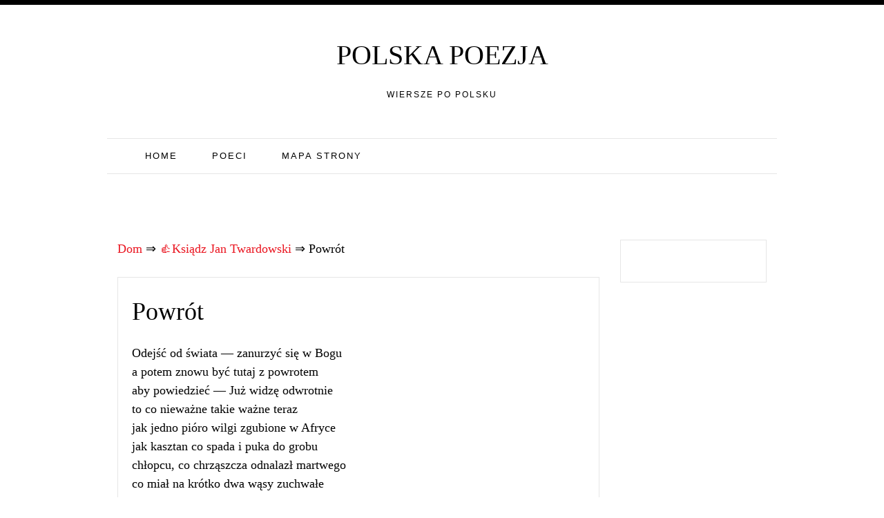

--- FILE ---
content_type: text/html; charset=UTF-8
request_url: https://polska-poezja.com/ksiadz-jan-twardowski/powrot-2/
body_size: 5702
content:
<!doctype html><html dir="ltr" lang="en-US"><head><meta charset="UTF-8"><meta name="viewport" content="width=device-width, initial-scale=1"><link rel="profile" href="https://gmpg.org/xfn/11"><style id="aoatfcss" media="all">html{font-family:sans-serif;-webkit-text-size-adjust:100%;-ms-text-size-adjust:100%}body{margin:0}article,aside,header,main,nav,section{display:block}a{background-color:transparent}h1{margin:.67em 0;font-size:2em}html{font-size:10px}body{font-family:"Helvetica Neue",Helvetica,Arial,sans-serif;font-size:14px;line-height:1.42857143;color:#333;background-color:#fff}a{color:#ea141f;text-decoration:none}h1{font-family:inherit;font-weight:500;line-height:1.1;color:inherit}h1{margin-top:20px;margin-bottom:10px}h1{font-size:36px}p{margin:0 0 10px}ul{margin-top:0;margin-bottom:10px}.container{padding-right:15px;padding-left:15px;margin-right:auto;margin-left:auto}@media (min-width:768px){.container{width:750px}}@media (min-width:992px){.container{width:970px}}@media (min-width:1200px){.container{width:1170px}}.container-fluid{padding-right:15px;padding-left:15px;margin-right:auto;margin-left:auto}.row{margin-right:-15px;margin-left:-15px}.col-md-3,.col-md-9,.col-lg-9,.col-sm-12{position:relative;min-height:1px;padding-right:15px;padding-left:15px}@media (min-width:768px){.col-sm-12{float:left}.col-sm-12{width:100%}}@media (min-width:992px){.col-md-3,.col-md-9{float:left}.col-md-9{width:75%}.col-md-3{width:25%}}@media (min-width:1200px){.col-lg-9{float:left}.col-lg-9{width:75%}}.nav{padding-left:0;margin-bottom:0;list-style:none}.nav>li{position:relative;display:block}.nav>li>a{position:relative;display:block;padding:10px 15px}.navbar{position:relative;display:block!important;min-height:50px;margin-bottom:20px;border:1px solid transparent}.navbar-collapse{padding-right:15px;padding-left:15px;overflow-x:visible;-webkit-overflow-scrolling:touch;border-top:1px solid transparent;-webkit-box-shadow:inset 0 1px 0 rgba(255,255,255,.1);box-shadow:inset 0 1px 0 rgba(255,255,255,.1)}@media (min-width:768px){.navbar-collapse{width:auto;border-top:0;-webkit-box-shadow:none;box-shadow:none}.navbar-collapse.collapse{display:block!important;height:auto!important;padding-bottom:0;overflow:visible!important}}.container-fluid>.navbar-collapse{margin-right:-15px;margin-left:-15px}@media (min-width:768px){.container-fluid>.navbar-collapse{margin-right:0;margin-left:0}}.navbar-brand{padding:15px;font-family:"Playfair Display","Times New Roman",Times,serif;text-transform:uppercase;color:#000;font-size:4rem;line-height:1}.navbar-nav{margin:7.5px -15px}.navbar-nav>li>a{padding-top:10px;padding-bottom:10px;line-height:20px}@media (min-width:768px){.navbar-nav{float:left;margin:0}.navbar-nav>li{float:left}.navbar-nav>li>a{padding-top:15px;padding-bottom:15px}}.navbar-inverse{border-color:#e6e6e6;border-right:0;border-left:0}.main-nav ul{float:none;text-align:center}.navbar-inverse .navbar-nav>li>a{color:#000;font-size:13px;font-family:arial}.navbar-inverse .navbar-collapse{border-color:#101010}.container:before,.container:after,.container-fluid:before,.container-fluid:after,.row:before,.row:after,.nav:before,.nav:after,.navbar:before,.navbar:after,.navbar-collapse:before,.navbar-collapse:after{display:table;content:" "}.container:after,.container-fluid:after,.row:after,.nav:after,.navbar:after,.navbar-collapse:after{clear:both}@-ms-viewport{width:device-width}html{font-family:sans-serif;-webkit-text-size-adjust:100%;-ms-text-size-adjust:100%}body{margin:0}article,aside,header,main,nav,section{display:block}a{background-color:transparent}h1{margin:.67em 0}body{color:#000;font-family:source sans pro,georgia,helvetica neue;font-size:18px;line-height:1.5}h1{clear:both}p{margin-bottom:1.5em}html{box-sizing:border-box}*,*:before,*:after{box-sizing:inherit}body{background:#fff}ul{margin:0 0 1.5em 3em}ul{list-style:disc}.entry-content:before,.entry-content:after,.site-content:before,.site-content:after{content:"";display:table;table-layout:fixed}.entry-content:after,.site-content:after{clear:both}.hentry{margin:0 0 1.5em}.entry-content{margin:1.5em 0 0}.container{margin:0 auto;padding:0 15px;width:auto;max-width:1000px}.main-nav:before,.main-nav:after{clear:both;content:"";display:block}.main-nav{clear:both;display:block;float:left;width:100%;text-align:center;line-height:1}.main-nav ul{text-align:left;margin:0;padding:0}.main-nav li{display:inline-block;margin-bottom:0;padding:0 10px;position:relative}.main-nav ul li a{color:#fff;display:block;font-family:source sans pro,georgia,helvetica neue;font-size:11px;font-weight:400;letter-spacing:2px;text-transform:uppercase;text-decoration:none}.site-description{font-family:Arial,Sans-serif;font-size:1.2rem;text-transform:uppercase;letter-spacing:2px;font-weight:400;color:#000;margin:0}ul.nav.navbar-nav{text-align:center}.top-bar{background:#000;padding:5px 0 1px;margin:0}.main-head{text-align:center}.brand{padding:5.5% 0}#secondary{float:right;max-width:100%;width:100%}#main .post{margin-bottom:48px;border:1px solid #e6e6e6}.entry-header{margin-bottom:15px;padding:30px 30px 0;text-align:center}.entry-header h1.entry-title{margin:10px 0 0;font-family:'Noto Serif',serif}.entry-content{padding:5px 30px}@media screen and (max-width:1200px){.container{max-width:100%;padding:0}}@media screen and (max-width:767px){#secondary{width:100%}}.widget{margin:0 0 1.5em}.widget{margin-bottom:55px;padding:30px 15px;border:1px solid #e6e6e6;position:relative;display:block}.main-nav ul li,.main-nav ul li a{float:left}.post{padding:20px}.post .post-content .entry-title{clear:none}.post .post-content .entry-header,.post .post-content .entry-content{text-align:left;padding:0}#content{padding-top:20px;padding-bottom:20px;display:block;clear:both}</style><link rel="stylesheet" media="print" href="https://polska-poezja.com/wp-content/cache/autoptimize/css/autoptimize_39ea9d5d8c8d26e2b8e18aa753083aff.css" onload="this.onload=null;this.media='all';"><noscript id="aonoscrcss"><link media="all" href="https://polska-poezja.com/wp-content/cache/autoptimize/css/autoptimize_39ea9d5d8c8d26e2b8e18aa753083aff.css" rel="stylesheet"></noscript><title>Powrót - Ksiądz Jan Twardowski - Polska poezja</title><meta name="description" content="Odejść od świata --- zanurzyć się w Bogu a potem znowu być tutaj z powrotem aby powiedzieć --- Już widzę odwrotnie to co nieważne takie ważne teraz jak jedno pióro wilgi zgubione w Afryce jak kasztan co spada i puka do grobu chłopcu, co chrząszcza odnalazł martwego co miał na krótko dwa wąsy zuchwałe szepnąć-Patrz" /><meta name="robots" content="max-snippet:-1, max-image-preview:large, max-video-preview:-1" /><meta name="author" content="admin"/><link rel="canonical" href="https://polska-poezja.com/ksiadz-jan-twardowski/powrot-2/" /> <script type="application/ld+json" class="aioseo-schema">{"@context":"https:\/\/schema.org","@graph":[{"@type":"BlogPosting","@id":"https:\/\/polska-poezja.com\/ksiadz-jan-twardowski\/powrot-2\/#blogposting","name":"Powr\u00f3t - Ksi\u0105dz Jan Twardowski - Polska poezja","headline":"Powr\u00f3t","author":{"@id":"https:\/\/polska-poezja.com\/author\/admin\/#author"},"publisher":{"@id":"https:\/\/polska-poezja.com\/#person"},"datePublished":"2025-09-09T13:36:35+03:00","dateModified":"2025-09-09T13:36:35+03:00","inLanguage":"en-US","mainEntityOfPage":{"@id":"https:\/\/polska-poezja.com\/ksiadz-jan-twardowski\/powrot-2\/#webpage"},"isPartOf":{"@id":"https:\/\/polska-poezja.com\/ksiadz-jan-twardowski\/powrot-2\/#webpage"},"articleSection":"Ksi\u0105dz Jan Twardowski"},{"@type":"BreadcrumbList","@id":"https:\/\/polska-poezja.com\/ksiadz-jan-twardowski\/powrot-2\/#breadcrumblist","itemListElement":[{"@type":"ListItem","@id":"https:\/\/polska-poezja.com#listItem","position":1,"name":"Home","item":"https:\/\/polska-poezja.com","nextItem":{"@type":"ListItem","@id":"https:\/\/polska-poezja.com\/ksiadz-jan-twardowski\/#listItem","name":"Ksi\u0105dz Jan Twardowski"}},{"@type":"ListItem","@id":"https:\/\/polska-poezja.com\/ksiadz-jan-twardowski\/#listItem","position":2,"name":"Ksi\u0105dz Jan Twardowski","item":"https:\/\/polska-poezja.com\/ksiadz-jan-twardowski\/","nextItem":{"@type":"ListItem","@id":"https:\/\/polska-poezja.com\/ksiadz-jan-twardowski\/powrot-2\/#listItem","name":"Powr\u00f3t"},"previousItem":{"@type":"ListItem","@id":"https:\/\/polska-poezja.com#listItem","name":"Home"}},{"@type":"ListItem","@id":"https:\/\/polska-poezja.com\/ksiadz-jan-twardowski\/powrot-2\/#listItem","position":3,"name":"Powr\u00f3t","previousItem":{"@type":"ListItem","@id":"https:\/\/polska-poezja.com\/ksiadz-jan-twardowski\/#listItem","name":"Ksi\u0105dz Jan Twardowski"}}]},{"@type":"Person","@id":"https:\/\/polska-poezja.com\/author\/admin\/#author","url":"https:\/\/polska-poezja.com\/author\/admin\/","name":"admin"},{"@type":"WebPage","@id":"https:\/\/polska-poezja.com\/ksiadz-jan-twardowski\/powrot-2\/#webpage","url":"https:\/\/polska-poezja.com\/ksiadz-jan-twardowski\/powrot-2\/","name":"Powr\u00f3t - Ksi\u0105dz Jan Twardowski - Polska poezja","description":"Odej\u015b\u0107 od \u015bwiata --- zanurzy\u0107 si\u0119 w Bogu a potem znowu by\u0107 tutaj z powrotem aby powiedzie\u0107 --- Ju\u017c widz\u0119 odwrotnie to co niewa\u017cne takie wa\u017cne teraz jak jedno pi\u00f3ro wilgi zgubione w Afryce jak kasztan co spada i puka do grobu ch\u0142opcu, co chrz\u0105szcza odnalaz\u0142 martwego co mia\u0142 na kr\u00f3tko dwa w\u0105sy zuchwa\u0142e szepn\u0105\u0107-Patrz","inLanguage":"en-US","isPartOf":{"@id":"https:\/\/polska-poezja.com\/#website"},"breadcrumb":{"@id":"https:\/\/polska-poezja.com\/ksiadz-jan-twardowski\/powrot-2\/#breadcrumblist"},"author":{"@id":"https:\/\/polska-poezja.com\/author\/admin\/#author"},"creator":{"@id":"https:\/\/polska-poezja.com\/author\/admin\/#author"},"datePublished":"2025-09-09T13:36:35+03:00","dateModified":"2025-09-09T13:36:35+03:00"},{"@type":"WebSite","@id":"https:\/\/polska-poezja.com\/#website","url":"https:\/\/polska-poezja.com\/","name":"Polska poezja","description":"Wiersze po polsku","inLanguage":"en-US","publisher":{"@id":"https:\/\/polska-poezja.com\/#person"}}]}</script> </head><body class="wp-singular post-template-default single single-post postid-5213 single-format-standard wp-theme-pro-blog"><div class=" main-head"><div class="top-bar row"><div style=" float:right; " class="menu-widget-area col-md-3"></div></div><div class="head container"><div class="brand"><p class="title"><a class="navbar-brand" href="https://polska-poezja.com/">Polska poezja</a></p><p class="site-description">Wiersze po polsku</p></div><nav id="site-navigation" class="main-nav navbar navbar-inverse"><div class="container-fluid"><div class="collapse navbar-collapse" id="myNavbar"><ul class="nav navbar-nav"><li id="menu-item-12" class="menu-item menu-item-type-post_type menu-item-object-page menu-item-home menu-item-12"><a href="https://polska-poezja.com/">Home</a></li><li id="menu-item-8863" class="menu-item menu-item-type-post_type menu-item-object-page menu-item-8863"><a href="https://polska-poezja.com/poeci/">Poeci</a></li><li id="menu-item-8865" class="menu-item menu-item-type-post_type menu-item-object-page menu-item-8865"><a href="https://polska-poezja.com/mapa-strony/">Mapa strony</a></li></ul></div></div></nav><div style="height:100px; weight:auto;"><div class="gcse-search"></div></div><br /></div></div></header><div id="content" class="site-content container"><div class="col-lg-9 col-md-9" id="primary" class="content-area"><main id="main" class="site-main" role="main"><div class="breadcrumbs"> <span itemscope itemtype="https://schema.org/BreadcrumbList"> <span itemprop="itemListElement" itemscope itemtype="https://schema.org/ListItem"> <a href="/" itemprop="item"> <span itemprop="name">Dom</span> </a>&rArr;<meta itemprop="position" content="1" /> </span> <span itemprop="itemListElement" itemscope itemtype="https://schema.org/ListItem"> <a href="https://polska-poezja.com/ksiadz-jan-twardowski/" itemprop="item"><span  itemprop="name">&#128077;Ksiądz Jan Twardowski</span></a> &rArr;<meta itemprop="position" content="2" /> </span> <span itemprop="itemListElement" itemscope itemtype="https://schema.org/ListItem"> <span itemprop="name">Powrót</span><meta itemprop="position" content="3" /> </span> </span></div> <br /><article id="post-5213" class="post-5213 post type-post status-publish format-standard hentry category-ksiadz-jan-twardowski"><div class="post-content"><header class="entry-header"><h1 class="entry-title">Powrót</h1></header><div class="entry-content"><p>Odejść od świata &#8212; zanurzyć się w Bogu <br /> a potem znowu być tutaj z powrotem <br /> aby powiedzieć &#8212; Już widzę odwrotnie <br /> to co nieważne takie ważne teraz <br /> jak jedno pióro wilgi zgubione w Afryce <br /> jak kasztan co spada i puka do grobu <br /> chłopcu, co chrząszcza odnalazł martwego <br /> co miał na krótko dwa wąsy zuchwałe <br /> szepnąć-Patrz dojrzał do dalszej podróży <br /> Świętą Agatę budzi na dobranoc <br /> Wszystko umiera co jest nieśmiertelne <br /> ludzie rośliny zwierzęta skazane <br /> deszcz błazen co zlał się na zegar słoneczny <br /> smutna wierność na zawsze ale nie na co dzień <br /> Odejść od świata &#8212; zanurzyć się w Bogu <br /> I znowu potem powrócić na ziemię <br /> uścisnąć małpę i ostre kamienie <br /> żółwie bo idą najwolniej do ślubu<br /> Wszystko co przyszło z Niewidzialnej Ręki <br /> widzieć kobietę co biega po dworcu <br /> czeka na tego który nie przyjechał <br /> płacze i nie wie że tak się stać miało <br /> bo miłość starsza od nas i większa niż szczęście <br /> Bocian na gnieździe otwartym obraca się w słońcu <br /> by stale swym cieniem pisklęta zasłonić <br /> mądrość też starsza od nas &#8212; więc czemu się boisz <br /> Kto wrócił stamtąd &#8212; nie pyta dlaczego</p> <br /><div class='yarpp-related'> <i>Podobne wiersze:</i><ol><li><a href="https://polska-poezja.com/herbert-zbigniew/powrot-prokonsula/" rel="bookmark" title="Powrót prokonsula">Powrót prokonsula </a></li><li><a href="https://polska-poezja.com/zbigniew-herbert/pan-cogito-powrot/" rel="bookmark" title="Pan Cogito &#8211; powrót">Pan Cogito &#8211; powrót </a></li><li><a href="https://polska-poezja.com/adam-mickiewicz/powrot-taty/" rel="bookmark" title="Powrót taty">Powrót taty </a></li><li><a href="https://polska-poezja.com/rabindranath-tagore/ogrodnik-20/" rel="bookmark" title="Ogrodnik [20">Ogrodnik [20 </a></li><li><a href="https://polska-poezja.com/halina-poswiatowska/jeszcze-jedno-wspomnienie/" rel="bookmark" title="Jeszcze jedno wspomnienie">Jeszcze jedno wspomnienie </a></li><li><a href="https://polska-poezja.com/leonard-kaminski-gabriel/powrot-pana-swena-czyli-historia-kolem-sie-toczy/" rel="bookmark" title="Powrót pana Swena, czyli historia kołem się toczy">Powrót pana Swena, czyli historia kołem się toczy </a></li><li><a href="https://polska-poezja.com/ksiadz-jan-twardowski/zeby-wrocic/" rel="bookmark" title="Żeby wrócić">Żeby wrócić </a></li><li><a href="https://polska-poezja.com/bronte-emily-jane/wokol-mnie-trwa-noc-pociemniala/" rel="bookmark" title="Wokół mnie trwa noc pociemniała">Wokół mnie trwa noc pociemniała </a></li><li><a href="https://polska-poezja.com/ezra-pound/powrot/" rel="bookmark" title="Powrót">Powrót </a></li><li><a href="https://polska-poezja.com/lorca-federico-garcia/powrot-ze-spaceru/" rel="bookmark" title="Powrót ze spaceru">Powrót ze spaceru </a></li><li><a href="https://polska-poezja.com/rafael-alberti/powrot-milosci-na-balkonie/" rel="bookmark" title="Powrót miłości na balkonie">Powrót miłości na balkonie </a></li><li><a href="https://polska-poezja.com/adam-asnyk/powrot-piosenki/" rel="bookmark" title="Powrót piosenki">Powrót piosenki </a></li><li><a href="https://polska-poezja.com/ksiadz-jan-twardowski/tak/" rel="bookmark" title="Tak">Tak </a></li><li><a href="https://polska-poezja.com/ksiadz-jan-twardowski/ankieta/" rel="bookmark" title="Ankieta">Ankieta </a></li><li><a href="https://polska-poezja.com/wladimir-wysocki/okrety/" rel="bookmark" title="Okręty">Okręty </a></li><li><a href="https://polska-poezja.com/jonasz-kofta/samba-na-rozstanie/" rel="bookmark" title="Samba na rozstanie">Samba na rozstanie </a></li><li><a href="https://polska-poezja.com/leonard-kaminski-gabriel/kroniki-palatynskie-xxi-wieku/" rel="bookmark" title="Kroniki Palatyńskie XXI wieku">Kroniki Palatyńskie XXI wieku </a></li><li><a href="https://polska-poezja.com/leszek-wojtowicz/tutaj-wodka-jest-bogiem/" rel="bookmark" title="Tutaj wódka jest Bogiem">Tutaj wódka jest Bogiem </a></li><li><a href="https://polska-poezja.com/ernest-bryll/bog-szeptem-mnie-obudzil/" rel="bookmark" title="Bóg szeptem mnie obudził">Bóg szeptem mnie obudził </a></li><li><a href="https://polska-poezja.com/william-shakespeare/sonet-66/" rel="bookmark" title="Sonet 66">Sonet 66 </a></li></ol></div></div></div></article><div class="alignleft">&laquo;&nbsp;<a href="https://polska-poezja.com/wallace-stevens/pl-swieczka-w-dolinie/" rel="prev">(PL) Świeczka w dolinie</a></div><div class="alignright"><a href="https://polska-poezja.com/krzysztof-kamil-baczynski/madrygal/" rel="next">Madrygał</a>&nbsp;&raquo;</div></main></div><div class="col-md-3 col-sm-12"><aside id="secondary" class="widget-area" role="complementary"><section id="custom_html-2" class="widget_text widget widget_custom_html"><div class="textwidget custom-html-widget"></div></section></aside></div></div><footer id="colophon" class="site-footer "><div class="site-info container"><div class="clearfix"></div><div class="copyright-text container"></div></div></footer></div> <script type="speculationrules">{"prefetch":[{"source":"document","where":{"and":[{"href_matches":"\/*"},{"not":{"href_matches":["\/wp-*.php","\/wp-admin\/*","\/wp-content\/uploads\/*","\/wp-content\/*","\/wp-content\/plugins\/*","\/wp-content\/themes\/pro-blog\/*","\/*\\?(.+)"]}},{"not":{"selector_matches":"a[rel~=\"nofollow\"]"}},{"not":{"selector_matches":".no-prefetch, .no-prefetch a"}}]},"eagerness":"conservative"}]}</script> <script type='text/javascript'>var lazyn=!1;window.addEventListener("scroll",function(){(0!=document.documentElement.scrollTop&&!1===lazyn||0!=document.body.scrollTop&&!1===lazyn)&&(!function(){var e=document.createElement("script");e.type="text/javascript",e.async=!0,e.src="https://www.googletagmanager.com/gtag/js?id=UA-124903327-1";var a=document.getElementsByTagName("script")[0];a.parentNode.insertBefore(e,a)}(),lazyn=!0)},!0);</script> <script>window.dataLayer=window.dataLayer||[];function gtag(){dataLayer.push(arguments);}
gtag('js',new Date());gtag('config','UA-124903327-1');</script> <script type='text/javascript'>var lazys=!1;window.addEventListener("scroll",function(){(0!=document.documentElement.scrollTop&&!1===lazys||0!=document.body.scrollTop&&!1===lazys)&&(!function(){var e=document.createElement("script");e.type="text/javascript",e.async=!0,e.src="https://cse.google.com/cse.js?cx=003465083733726029574:0tovdnooci8";var a=document.getElementsByTagName("script")[0];a.parentNode.insertBefore(e,a)}(),lazys=!0)},!0);</script> <script type='text/javascript'>var lazysg=!1;window.addEventListener("scroll",function(){(0!=document.documentElement.scrollTop&&!1===lazysg||0!=document.body.scrollTop&&!1===lazysg)&&(!function(){var e=document.createElement("script");e.type="text/javascript",e.async=!0,e.src="https://www.w3counter.com/tracker.js?id=156528";var a=document.getElementsByTagName("script")[0];a.parentNode.insertBefore(e,a)}(),lazysg=!0)},!0);</script> <script>var fired=false;window.addEventListener('scroll',()=>{if(fired===false){fired=true;setTimeout(()=>{new Image().src="//counter.yadro.ru/hit?r"+
escape(document.referrer)+((typeof(screen)=="undefined")?"":";s"+screen.width+"*"+screen.height+"*"+(screen.colorDepth?screen.colorDepth:screen.pixelDepth))+";u"+escape(document.URL)+";"+Math.random();},1000)}});</script> </body></html><!-- WP Fastest Cache file was created in 0.399 seconds, on 16.11.2025 @ 16:28 -->